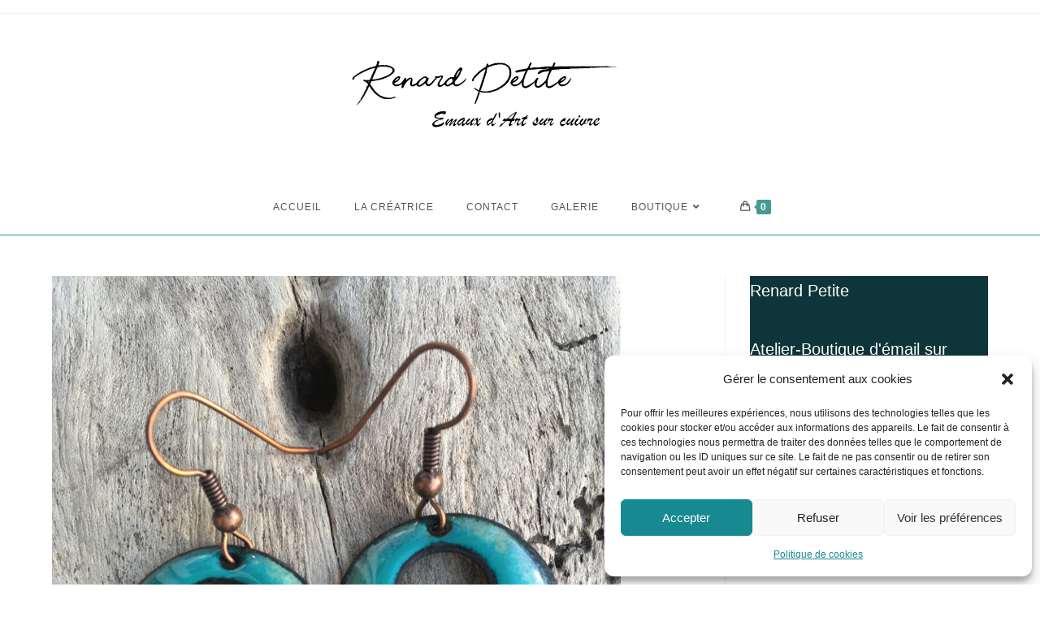

--- FILE ---
content_type: text/css
request_url: https://renardpetite.fr/wp-content/uploads/elementor/css/post-1482.css?ver=1763486688
body_size: 964
content:
.elementor-1482 .elementor-element.elementor-element-69004bd:not(.elementor-motion-effects-element-type-background), .elementor-1482 .elementor-element.elementor-element-69004bd > .elementor-motion-effects-container > .elementor-motion-effects-layer{background-color:#486562FA;}.elementor-1482 .elementor-element.elementor-element-69004bd{transition:background 0.3s, border 0.3s, border-radius 0.3s, box-shadow 0.3s;margin-top:0px;margin-bottom:0px;padding:10px 0px 0px 0px;}.elementor-1482 .elementor-element.elementor-element-69004bd > .elementor-background-overlay{transition:background 0.3s, border-radius 0.3s, opacity 0.3s;}.elementor-widget-heading .elementor-heading-title{font-family:var( --e-global-typography-primary-font-family ), Sans-serif;font-weight:var( --e-global-typography-primary-font-weight );color:var( --e-global-color-primary );}.elementor-1482 .elementor-element.elementor-element-fd76cdb{text-align:left;}.elementor-1482 .elementor-element.elementor-element-fd76cdb .elementor-heading-title{font-family:"Times New Roman", Sans-serif;font-size:20px;font-weight:600;color:#E9F0F2;}.elementor-widget-icon-list .elementor-icon-list-item:not(:last-child):after{border-color:var( --e-global-color-text );}.elementor-widget-icon-list .elementor-icon-list-icon i{color:var( --e-global-color-primary );}.elementor-widget-icon-list .elementor-icon-list-icon svg{fill:var( --e-global-color-primary );}.elementor-widget-icon-list .elementor-icon-list-item > .elementor-icon-list-text, .elementor-widget-icon-list .elementor-icon-list-item > a{font-family:var( --e-global-typography-text-font-family ), Sans-serif;font-weight:var( --e-global-typography-text-font-weight );}.elementor-widget-icon-list .elementor-icon-list-text{color:var( --e-global-color-secondary );}.elementor-1482 .elementor-element.elementor-element-d9d20ea > .elementor-widget-container{padding:0px 0px 0px 0px;}.elementor-1482 .elementor-element.elementor-element-d9d20ea .elementor-icon-list-items:not(.elementor-inline-items) .elementor-icon-list-item:not(:last-child){padding-block-end:calc(1px/2);}.elementor-1482 .elementor-element.elementor-element-d9d20ea .elementor-icon-list-items:not(.elementor-inline-items) .elementor-icon-list-item:not(:first-child){margin-block-start:calc(1px/2);}.elementor-1482 .elementor-element.elementor-element-d9d20ea .elementor-icon-list-items.elementor-inline-items .elementor-icon-list-item{margin-inline:calc(1px/2);}.elementor-1482 .elementor-element.elementor-element-d9d20ea .elementor-icon-list-items.elementor-inline-items{margin-inline:calc(-1px/2);}.elementor-1482 .elementor-element.elementor-element-d9d20ea .elementor-icon-list-items.elementor-inline-items .elementor-icon-list-item:after{inset-inline-end:calc(-1px/2);}.elementor-1482 .elementor-element.elementor-element-d9d20ea .elementor-icon-list-item:not(:last-child):after{content:"";width:0%;border-color:#ddd;}.elementor-1482 .elementor-element.elementor-element-d9d20ea .elementor-icon-list-items:not(.elementor-inline-items) .elementor-icon-list-item:not(:last-child):after{border-block-start-style:solid;border-block-start-width:1px;}.elementor-1482 .elementor-element.elementor-element-d9d20ea .elementor-icon-list-items.elementor-inline-items .elementor-icon-list-item:not(:last-child):after{border-inline-start-style:solid;}.elementor-1482 .elementor-element.elementor-element-d9d20ea .elementor-inline-items .elementor-icon-list-item:not(:last-child):after{border-inline-start-width:1px;}.elementor-1482 .elementor-element.elementor-element-d9d20ea .elementor-icon-list-icon i{color:#DFE7EA;transition:color 0.3s;}.elementor-1482 .elementor-element.elementor-element-d9d20ea .elementor-icon-list-icon svg{fill:#DFE7EA;transition:fill 0.3s;}.elementor-1482 .elementor-element.elementor-element-d9d20ea{--e-icon-list-icon-size:14px;--icon-vertical-offset:0px;}.elementor-1482 .elementor-element.elementor-element-d9d20ea .elementor-icon-list-text{color:#E0E4EA;transition:color 0.3s;}.elementor-1482 .elementor-element.elementor-element-47f6482{text-align:left;}.elementor-1482 .elementor-element.elementor-element-47f6482 .elementor-heading-title{font-family:"Times New Roman", Sans-serif;font-size:20px;font-weight:600;color:#E9F0F2;}.elementor-widget-text-editor{font-family:var( --e-global-typography-text-font-family ), Sans-serif;font-weight:var( --e-global-typography-text-font-weight );color:var( --e-global-color-text );}.elementor-widget-text-editor.elementor-drop-cap-view-stacked .elementor-drop-cap{background-color:var( --e-global-color-primary );}.elementor-widget-text-editor.elementor-drop-cap-view-framed .elementor-drop-cap, .elementor-widget-text-editor.elementor-drop-cap-view-default .elementor-drop-cap{color:var( --e-global-color-primary );border-color:var( --e-global-color-primary );}.elementor-1482 .elementor-element.elementor-element-2e86cd8 > .elementor-widget-container{margin:0px 0px 0px 0px;padding:0px 0px 0px 0px;}.elementor-1482 .elementor-element.elementor-element-2e86cd8{column-gap:0px;font-family:"Roboto", Sans-serif;font-weight:400;line-height:19px;color:#F7EDED;}.elementor-1482 .elementor-element.elementor-element-8bba439 > .elementor-widget-container{margin:-28px 0px 11px 0px;padding:0px 0px 0px 0px;}.elementor-1482 .elementor-element.elementor-element-8bba439 .elementor-icon-list-icon i{color:#E6EAEB;transition:color 0.3s;}.elementor-1482 .elementor-element.elementor-element-8bba439 .elementor-icon-list-icon svg{fill:#E6EAEB;transition:fill 0.3s;}.elementor-1482 .elementor-element.elementor-element-8bba439{--e-icon-list-icon-size:14px;--icon-vertical-offset:0px;}.elementor-1482 .elementor-element.elementor-element-8bba439 .elementor-icon-list-icon{padding-inline-end:9px;}.elementor-1482 .elementor-element.elementor-element-8bba439 .elementor-icon-list-text{color:#D8E5E4;transition:color 0.3s;}.elementor-1482 .elementor-element.elementor-element-372ffd5{text-align:center;}.elementor-1482 .elementor-element.elementor-element-372ffd5 .elementor-heading-title{font-family:"Times New Roman", Sans-serif;font-size:20px;font-weight:600;color:#E9F0F2;}.elementor-1482 .elementor-element.elementor-element-3cbf875 .elementor-repeater-item-b02af55.elementor-social-icon{background-color:var( --e-global-color-88baaa1 );}.elementor-1482 .elementor-element.elementor-element-3cbf875 .elementor-repeater-item-e36a9f4.elementor-social-icon{background-color:#9A5D77;}.elementor-1482 .elementor-element.elementor-element-3cbf875{--grid-template-columns:repeat(0, auto);--grid-column-gap:5px;--grid-row-gap:0px;}.elementor-1482 .elementor-element.elementor-element-3cbf875 .elementor-widget-container{text-align:center;}

--- FILE ---
content_type: text/css
request_url: https://renardpetite.fr/wp-content/uploads/elementor/css/post-1568.css?ver=1763486688
body_size: 117
content:
.elementor-widget-heading .elementor-heading-title{font-family:var( --e-global-typography-primary-font-family ), Sans-serif;font-weight:var( --e-global-typography-primary-font-weight );color:var( --e-global-color-primary );}.elementor-1568 .elementor-element.elementor-element-9f3db69{text-align:center;}.elementor-1568 .elementor-element.elementor-element-9f3db69 .elementor-heading-title{font-family:"Roboto", Sans-serif;font-weight:300;color:var( --e-global-color-32db452 );}.elementor-1568 .elementor-element.elementor-element-d17aa63{text-align:center;}.elementor-1568 .elementor-element.elementor-element-d17aa63 .elementor-heading-title{font-family:"Roboto", Sans-serif;font-weight:300;color:var( --e-global-color-32db452 );}